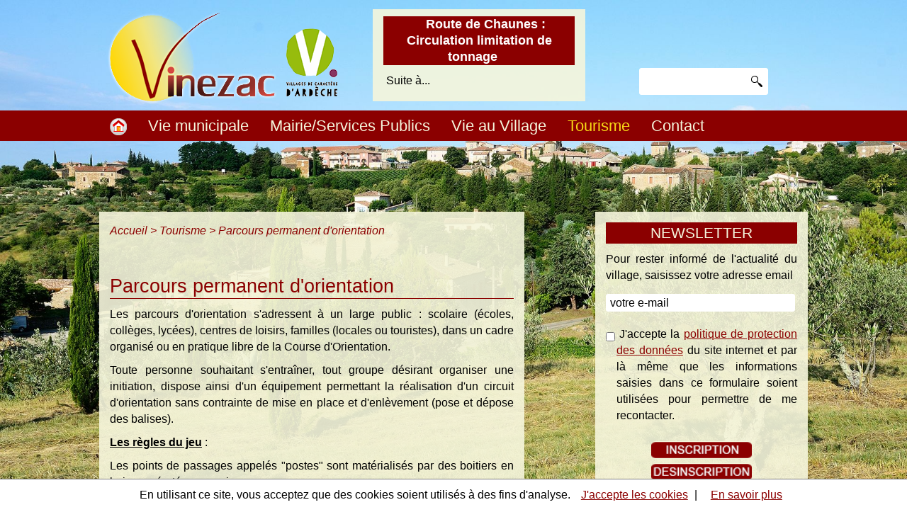

--- FILE ---
content_type: text/html; charset=utf-8
request_url: https://www.vinezac.fr/tourisme/parcours-permanent-d-orientation/parcours-permanent-d-orientatin.php
body_size: 5577
content:
<!DOCTYPE html>
<html>
    <head>
        <meta name="description" content="Les parcours d'orientation s'adressent à un large public : scolaire (écoles, collèges, lycées), centres de loisirs, familles (locales ou touristes), dans un cadre organisé ou en pratique libre de la Course d'Orientation.Toute personne souhaitant..." />

                        <!-- Open Graph -->
                <meta property="og:type" content="website" />
				<meta property="og:url" content="https://www.vinezac.fr:443/tourisme/parcours-permanent-d-orientation/parcours-permanent-d-orientatin.php" />
				<meta property="og:title" content="Parcours permanent d&#039;orientation" />
				<meta property="og:description" content="Les parcours d'orientation s'adressent à un large public : scolaire (écoles, collèges, lycées), centres de loisirs, familles (locales ou touristes), dans un cadre organisé ou en pratique libre de la Course d'Orientation.Toute personne souhaitant..." />
				<meta property="og:image" content="" />
                <meta name="robots" content="index, follow" />
        <title>Parcours permanent d&#039;orientation</title>
        <meta name="viewport" content="width=device-width, initial-scale=1.0">
	<meta charset="utf-8" />
    <base href="https://www.vinezac.fr/" />
		<link rel="stylesheet" media="all" type="text/css" href="styles/styles.css?1624036029" />
	<link rel="icon" type="image/png" href="images/favicon.png" />
	<script type="text/javascript" src="fonctions/jquery-1.9.0.min.js"></script>
	<script type="text/javascript" src="fonctions/jquery.cycle2.min.js"></script>
    <script type="text/javascript" src="fonctions/jquery.cycle2.scrollVert.min.js"></script>
    <link rel="stylesheet" type="text/css" media="all" href="fonctions/jquery-ui-1.10.3.custom.min.css" />
	<script type="text/javascript" src="fonctions/jquery-ui-1.10.3.custom.min.js"></script>
    <script type="text/javascript" src="fonctions/jquery-ui.autocomplete.html.js"></script>
    <script type="text/javascript" src="fonctions/jquery.easing.min.js"></script>
    <link rel="stylesheet" type="text/css" href="fonctions/jquery.fancybox.css" media="screen" />
	<script type="text/javascript" src="fonctions/jquery.fancybox-2.1.4.pack.js"></script>
    <link rel="stylesheet" type="text/css" href="fonctions/jquery.nivo-slider.css" media="screen" />
    <script type="text/javascript" src="fonctions/jquery.nivo.slider.pack.js"></script>
        <link href="fonctions/jquery.mCustomScrollbar.css" rel="stylesheet" type="text/css" />
	<script type="text/javascript" src="fonctions/jquery.mousewheel.min.js"></script>
    <script type="text/javascript" src="fonctions/jquery.mCustomScrollbar.min.js"></script>
    <link href="fonctions/scrollToTop.css" rel="stylesheet" type="text/css" />
	<script type="text/javascript" src="fonctions/scrollToTop.min.js"></script>
    <script type="text/javascript" src="fonctions/fonctions_js.js?1583746034"></script>
    
<script>
  (function(i,s,o,g,r,a,m){i['GoogleAnalyticsObject']=r;i[r]=i[r]||function(){
  (i[r].q=i[r].q||[]).push(arguments)},i[r].l=1*new Date();a=s.createElement(o),
  m=s.getElementsByTagName(o)[0];a.async=1;a.src=g;m.parentNode.insertBefore(a,m)
  })(window,document,'script','//www.google-analytics.com/analytics.js','ga');

  ga('create', 'UA-57762488-1', 'auto');
  ga('send', 'pageview');

</script>    </head>

    <body>
    	
        <div id="photo_principale_ap_accueil"></div>
<div id="photo_principale_pp_accueil"></div>
<div id="bandeau_explication">Cliquez sur la photo pour faire apparaître le contenu du site.</div>

<header>
    <div id="banniere">
        <div id="logo">
            <a href="http://www.vinezac.fr"><img id="logo"
                                                                       src="images/logo-vinezac-village-de-caractere.png"
                                                                       alt="Logo Vinezac"/></a>
        </div>

        <aside class="aside_actu">
<div id="actualite_cycle" class="cycle-slideshow" data-cycle-fx="scrollVert" data-cycle-pause-on-hover="true" data-cycle-timeout="7000" data-cycle-speed="500" data-cycle-delay="0" data-cycle-slides="> div">
<div><h2><a class="titre_urgence centrer" href="informations-importantes/circulation-interdite-route-de-chaunes.php"><span class="titre_urgence ui_urgence_visible"></span> Route de Chaunes : Circulation limitation de tonnage <span class="titre_urgence ui_urgence_visible"></span></a></h2> Suite à...<a class="lire_la_suite_actu" href="informations-importantes/circulation-interdite-route-de-chaunes.php">Plus d'infos !</a></div><div><h2><a class="titre_urgence centrer" href="informations-importantes/arrete-prefectoral-destruction-de-sangliers.php"><span class="titre_urgence ui_urgence_visible"></span> Arrêté préfectoral Destruction de sangliers <span class="titre_urgence ui_urgence_visible"></span></a></h2>Veuillez trouver...<a class="lire_la_suite_actu" href="informations-importantes/arrete-prefectoral-destruction-de-sangliers.php">Plus d'infos !</a></div></div>

</aside>        <div id="module_facebook">    <div id="fb-root"></div>
    <script>(function (d, s, id) {
            var js, fjs = d.getElementsByTagName(s)[0];
            if (d.getElementById(id)) return;
            js = d.createElement(s);
            js.id = id;
            js.src = "//connect.facebook.net/fr_FR/sdk.js#xfbml=1&version=v2.9";
            fjs.parentNode.insertBefore(js, fjs);
        }(document, 'script', 'facebook-jssdk'));
    </script><div class="fb-like" data-href="https://www.facebook.com/VinezacArdeche/" data-layout="button_count" data-action="like" data-size="large" data-show-faces="false" data-share="false"></div><div class="fiche_facebook"><div class="fb-share-button" data-href="https://www.vinezac.fr:443/tourisme/parcours-permanent-d-orientation/parcours-permanent-d-orientatin.php" data-layout="button" data-size="large" data-mobile-iframe="true"><a class="fb-xfbml-parse-ignore" target="_blank" href="https://www.facebook.com/sharer/sharer.php?u=https://www.vinezac.fr:443/tourisme/parcours-permanent-d-orientation/parcours-permanent-d-orientatin.php&amp;src=sdkpreparse">Partager</a></div></div> <div class="clear_both"></div><br><div id="div_recherche">
            <form action="recherche.php" method="post" name="form_recherche">
                <input type="text" name="recherche" id="recherche" value=""/>
                <input type="image" src="images/bt-recherche.jpg" name="bt_inscription" id="bt_inscription"/>
            </form>
        </div></div>


</header>    	
        			
            
            <nav>
            	<span id="a_menu_mobile" class="a_menu_mobile_off">&darr; Menu &darr;</span>
                
            	<ul class="topnav">
                	<li><a href="https://www.vinezac.fr/"><img src="images/home.png" alt="Accueil" title="Accueil" /></a></li>
                    <li class="li_menu_pere"><a id="menu_pere_41" href="#" onclick="javascript:return(false);">Vie municipale</a><ul class="subnav"><li><a href="vie-municipale/actualite-des-services-publics/">Actualités</a></li><li><a href="vie-municipale/conseils-municipaux-vinezac/">Conseil municipal</a></li><li><a href="vie-municipale/commissions/">Commissions ouvertes à tous les élus</a></li><li><a href="vie-municipale/les-projets/">Projets</a></li><li><a href="vie-municipale/comptes-rendus-du-conseil/">Comptes-Rendus du Conseil</a></li><li><a href="vie-municipale/finances/">Finances</a></li><li><a href="vie-municipale/delegations/delegues-aux-organismes-exterieurs.php">Délégations</a></li><li><a href="vie-municipale/centre-communal-d-action-sociale/">Centre Communal d&#039;Action Sociale</a></li><li><a href="vie-municipale/bulletins-municipaux/">Bulletins Municipaux</a></li></ul></li><li class="li_menu_pere"><a id="menu_pere_4" href="#" onclick="javascript:return(false);">Mairie/Services Publics</a><ul class="subnav"><li><a href="mairie-et-services-publics/actualite-mairie-vinezac/">Actualités</a></li><li><a href="mairie-et-services-publics/la-commune-en-bref/la-commune.php">La commune en bref</a></li><li><a href="mairie-et-services-publics/la-communaute-de-communes/">La Communauté de Communes</a></li><li><a href="mairie-et-services-publics/mairie/mairie-horaires-et-services.php">La Mairie</a></li><li><a href="mairie-et-services-publics/les-arretes/">Les Arrêtés</a></li><li><a href="mairie-et-services-publics/agence-postale/l-agence-postale.php">L&#039;agence postale communale</a></li><li><a href="mairie-et-services-publics/dechets-menagers/">Les Déchets Ménagers</a></li><li><a href="mairie-et-services-publics/les-services-techniques/les-services-techniques.php">Les services techniques</a></li><li><a href="mairie-et-services-publics/adresses-et-numeros-utiles/adresses-et-numeros-utiles-2.php">Adresses et Numéros Utiles</a></li></ul></li><li class="li_menu_pere"><a id="menu_pere_6" href="#" onclick="javascript:return(false);">Vie au Village</a><ul class="subnav"><li><a href="la-vie-au-village/actualites/">Actualités</a></li><li><a href="la-vie-au-village/village-en-poesie/circuit-poetique.php">Village en poésie</a></li><li><a href="la-vie-au-village/l-ecole/">L&#039;Ecole</a></li><li><a href="la-vie-au-village/agenda-vinezac/">Agenda</a></li><li><a href="la-vie-au-village/associations-2/">Associations</a></li><li><a href="la-vie-au-village/la-bibliotheque/">La Bibliothèque</a></li><li><a href="la-vie-au-village/commerces-et-services-2/">Commerces et Services</a></li><li><a href="la-vie-au-village/artisans-agriculteurs-viticulteurs/">Artisans</a></li><li><a href="la-vie-au-village/assistants-medicaux-assistantes-maternelles/">Assistants médicaux/Assistantes maternelles</a></li><li><a href="la-vie-au-village/debat-citoyen/">Débat Citoyen</a></li></ul></li><li class="li_menu_pere" id="menu_li_actif"><a id="menu_pere_5" href="#" onclick="javascript:return(false);">Tourisme</a><ul class="subnav"><li><a href="tourisme/actualites-2/">Actualités</a></li><li><a href="tourisme/presentation-vinezac/">Présentation et histoire de Vinezac</a></li><li><a href="tourisme/vinezac-un-village-de-caractere/vinezac-village-de-caractere.php">Vinezac un Village de Caractère</a></li><li><a href="tourisme/l-eglise/">L&#039;église</a></li><li><a href="tourisme/accueil-velo/">Se promener à Vinezac</a></li><li><a href="tourisme/hebergements/sejourner-a-vinezac.php">Séjourner à Vinezac</a></li><li><a href="tourisme/a-voir/">Les sites remarquables</a></li><li><a href="tourisme/a-proximite/aux-environs-de-vinezac.php">Les villages alentour</a></li><li><a href="tourisme/randonnees/">Les marchés alentour</a></li><li><a href="tourisme/offices-du-tourisme/a-voir-aux-environs-2.php">Offices du Tourisme</a></li><li><a href="tourisme/accueil-velo-2/accueil-velo-3.php">Accueil vélo</a></li><li id="sous_menu_li_actif"><a href="tourisme/parcours-permanent-d-orientation/parcours-permanent-d-orientatin.php">Parcours permanent d&#039;orientation</a></li></ul></li>                    <li><a href="contact.php">Contact</a></li>
                </ul>
                
                <div class="clear_both"></div>
            </nav>
        <section>
            <article>
                
			
			
            <div id="chemin_de_site"><a href="https://www.vinezac.fr">Accueil</a> &gt; <a href="tourisme/">Tourisme</a> &gt; <a href="tourisme/parcours-permanent-d-orientation/">Parcours permanent d&#039;orientation</a></div>




            




            <h1>Parcours permanent d&#039;orientation</h1>

			
            


			<p class="display_seb justifier">Les parcours d'orientation s'adressent à un large public : scolaire (écoles, collèges, lycées), centres de loisirs, familles (locales ou touristes), dans un cadre organisé ou en pratique libre de la Course d'Orientation.</p><p class="display_seb justifier">Toute personne souhaitant s'entraîner, tout groupe désirant organiser une initiation, dispose ainsi d'un équipement permettant la réalisation d'un circuit d'orientation sans contrainte de mise en place et d'enlèvement (pose et dépose des balises).</p><p class="display_seb justifier"><u><strong>Les règles du jeu</strong></u> :</p><p class="display_seb justifier">Les points de passages appelés "postes" sont matérialisés par des boitiers en bois numérotés, avec pinces.</p><p class="display_seb justifier">Chaque poste est noté par un cercle rouge sur la carte et porte le numéro d'ordre de passage. Les boitiers se trouvent au centre. </p><p class="display_seb justifier">Effectuez les parcours dans l'ordre proposé en vous aidant des définitions. </p><p class="display_seb justifier">Notez les codes et poinçonnez dans les cases correspondantes prévues directement sur la carte. </p>
            
            <div class="separateur_30px"></div>

			


            			<div class="separateur"></div>
			<h2>Documents téléchargeables</h2>
			<ul class="ul_telechargement">
			<li><a href="ressources/les-six-parcours-FR-929.pdf?1768884901" title="Cliquez ici pour télécharger le document" target="_blank">Les six parcours</a></li><li><a href="ressources/parcours-pour-les-personnes-a-mobilite-reduite-1-km-FR-922.pdf?1768884901" title="Cliquez ici pour télécharger le document" target="_blank">Parcours pour les Personnes à Mobilité Réduite - 1 km</a></li><li><a href="ressources/parcours-vert-1-km-FR-927.pdf?1768884901" title="Cliquez ici pour télécharger le document" target="_blank">Parcours Vert - 1 km</a></li><li><a href="ressources/parcours-bleu-1-4-km-FR-923.pdf?1768884901" title="Cliquez ici pour télécharger le document" target="_blank">Parcours Bleu - 1,4 km</a></li><li><a href="ressources/parcours-jaune-2-5-km-FR-924.pdf?1768884901" title="Cliquez ici pour télécharger le document" target="_blank">Parcours Jaune - 2,5 km</a></li><li><a href="ressources/parcours-orange-3-km-FR-926.pdf?1768884901" title="Cliquez ici pour télécharger le document" target="_blank">Parcours Orange - 3 km</a></li><li><a href="ressources/parcours-noir-3-5-km-FR-925.pdf?1768884901" title="Cliquez ici pour télécharger le document" target="_blank">Parcours Noir - 3,5 km</a></li>			</ul>
			
            <div class="separateur"></div>




            
            <div class="separateur"></div>
                
                	<script type="text/javascript">
	<!--
	$(document).ready(function(){
		$("#infobulle").delay(1500).fadeIn(2000).delay(5000).fadeOut(1500);
	});
	-->
	</script>
	            </article>
            
            						



			            <aside>
				<h2>Newsletter</h2>
                Pour rester informé de l'actualité du village, saisissez votre adresse email
                <form action="inscription-newsletter.php" method="post" name="newsletter">
                    <div id="newsletter_form">
                                                <input type="text" name="newsletter_input" id="input_newsletter" value="votre e-mail" onclick="if(this.value=='votre e-mail') this.value='';" />
                        
                        <div class="separateur"></div>

                        <label class="label_checkbox_aligne">
                            <input type="checkbox" class="checkbox_label_aligne" id="accepte_cgu"
                                   name="accepte_cgu"                                   value="ok" /> J'accepte la <a href="mentions-legales.php#rgpd_mentions" target="_blank">politique
                                de protection des données</a> du site internet et par là même que les informations saisies
                            dans ce formulaire soient utilisées pour permettre de me recontacter.</label>

                        <div class="separateur"></div>
                    </div>

                    <div class="centrer">
                        <input type="image" src="images/bt-inscription.png" name="bt_inscription" id="bt_newsletter_inscription" />
                        <input type="image" src="images/bt-desinscription.png" name="bt_desinscription" id="bt_newsletter_desinscription" />
                    </div>
                </form>
            </aside>
            



            



            
            <div class="clear_both"></div>
        </section>

		<footer>
	<div id="bas_de_page">
    	<h1>Plan du site</h1>
        <div class="un_tiers">
            <ul>
                <li><a href="http://www.vinezac.fr">Accueil</a></li>
                <li class="li_menu_pere"><a href="#" onclick="javascript:return(false);">Vie municipale</a><ul class="subnav"><li><a href="vie-municipale/actualite-des-services-publics/">- Actualités</a></li><li><a href="vie-municipale/conseils-municipaux-vinezac/">- Conseil municipal</a></li><li><a href="vie-municipale/commissions/">- Commissions ouvertes à tous les élus</a></li><li><a href="vie-municipale/les-projets/">- Projets</a></li><li><a href="vie-municipale/comptes-rendus-du-conseil/">- Comptes-Rendus du Conseil</a></li><li><a href="vie-municipale/finances/">- Finances</a></li><li><a href="vie-municipale/delegations/delegues-aux-organismes-exterieurs.php">- Délégations</a></li><li><a href="vie-municipale/centre-communal-d-action-sociale/">- Centre Communal d&#039;Action Sociale</a></li><li><a href="vie-municipale/bulletins-municipaux/">- Bulletins Municipaux</a></li></ul></li><li class="li_menu_pere"><a href="#" onclick="javascript:return(false);">Mairie/Services Publics</a><ul class="subnav"><li><a href="mairie-et-services-publics/actualite-mairie-vinezac/">- Actualités</a></li><li><a href="mairie-et-services-publics/la-commune-en-bref/la-commune.php">- La commune en bref</a></li><li><a href="mairie-et-services-publics/la-communaute-de-communes/">- La Communauté de Communes</a></li><li><a href="mairie-et-services-publics/mairie/mairie-horaires-et-services.php">- La Mairie</a></li><li><a href="mairie-et-services-publics/les-arretes/">- Les Arrêtés</a></li><li><a href="mairie-et-services-publics/agence-postale/l-agence-postale.php">- L&#039;agence postale communale</a></li><li><a href="mairie-et-services-publics/dechets-menagers/">- Les Déchets Ménagers</a></li><li><a href="mairie-et-services-publics/les-services-techniques/les-services-techniques.php">- Les services techniques</a></li><li><a href="mairie-et-services-publics/adresses-et-numeros-utiles/adresses-et-numeros-utiles-2.php">- Adresses et Numéros Utiles</a></li></ul></li></ul></div><div class="un_tiers"><ul><li class="li_menu_pere"><a href="#" onclick="javascript:return(false);">Vie au Village</a><ul class="subnav"><li><a href="la-vie-au-village/actualites/">- Actualités</a></li><li><a href="la-vie-au-village/village-en-poesie/circuit-poetique.php">- Village en poésie</a></li><li><a href="la-vie-au-village/l-ecole/">- L&#039;Ecole</a></li><li><a href="la-vie-au-village/agenda-vinezac/">- Agenda</a></li><li><a href="la-vie-au-village/associations-2/">- Associations</a></li><li><a href="la-vie-au-village/la-bibliotheque/">- La Bibliothèque</a></li><li><a href="la-vie-au-village/commerces-et-services-2/">- Commerces et Services</a></li><li><a href="la-vie-au-village/artisans-agriculteurs-viticulteurs/">- Artisans</a></li><li><a href="la-vie-au-village/assistants-medicaux-assistantes-maternelles/">- Assistants médicaux/Assistantes maternelles</a></li><li><a href="la-vie-au-village/debat-citoyen/">- Débat Citoyen</a></li></ul></li><li><a href="informations-importantes/">Flash Info</a></li><li class="li_menu_pere" id="menu_li_actif"><a href="#" onclick="javascript:return(false);">Tourisme</a><ul class="subnav"><li><a href="tourisme/actualites-2/">- Actualités</a></li><li><a href="tourisme/presentation-vinezac/">- Présentation et histoire de Vinezac</a></li><li><a href="tourisme/vinezac-un-village-de-caractere/vinezac-village-de-caractere.php">- Vinezac un Village de Caractère</a></li><li><a href="tourisme/l-eglise/">- L&#039;église</a></li><li><a href="tourisme/accueil-velo/">- Se promener à Vinezac</a></li><li><a href="tourisme/hebergements/sejourner-a-vinezac.php">- Séjourner à Vinezac</a></li><li><a href="tourisme/a-voir/">- Les sites remarquables</a></li><li><a href="tourisme/a-proximite/aux-environs-de-vinezac.php">- Les villages alentour</a></li><li><a href="tourisme/randonnees/">- Les marchés alentour</a></li><li><a href="tourisme/offices-du-tourisme/a-voir-aux-environs-2.php">- Offices du Tourisme</a></li><li><a href="tourisme/accueil-velo-2/accueil-velo-3.php">- Accueil vélo</a></li><li id="sous_menu_li_actif"><a href="tourisme/parcours-permanent-d-orientation/parcours-permanent-d-orientatin.php">- Parcours permanent d&#039;orientation</a></li></ul></li></ul></div><div class="un_tiers"><ul>                    <li><a href="contact.php">Contact</a></li>
            </ul>
            
            <div class="separateur_40px"></div>
            
            <span class="gras">Adresse :</span><br />
            Mairie de Vinezac<br />
            Le Village<br />
            07110 Vinezac
            
            <div class="separateur_20px"></div>
            
            <span class="gras">Téléphone :</span><br />
            04.75.36.81.20
            
            <div class="separateur_20px"></div>
            
            <span class="gras">Horaires d'ouverture :</span><br />
            Du lundi au samedi :<br />
            de 8h30 à 11h50<br /><br />
                        Il est possible de prendre rendez vous avec les élus par téléphone ou par la rubrique contact.

        </div>
    </div>
	
    Copyright 2014-2026 Mairie de Vinezac - <a href="mentions-legales.php">Mentions légales</a> - <a href="http://www.zefyx.fr" target="_blank">Création du site internet par Zéfyx</a> ©
</footer>
<script type="text/javascript">
$(document).ready(function(){
		var src_a_changer = 'url(../galerie_photos/vinezac-vue-des-pres-20.jpg)';
	$('#photo_principale_pp_accueil').css("background-image", src_a_changer);
});	
</script>

<script type="text/javascript">
<!-- 
if(top!=self)top.location.href=location.href; 
-->
</script>






</body>
</html>




    <script type="text/javascript">
        $(document).ready(function() {
            // Les cookies
            $( "body" ).prepend('<div id="cookies"><span>En utilisant ce site, vous acceptez que des cookies soient utilisés à des fins d\'analyse.</span><a href="#" id="cookies_accepte">J\'accepte les cookies</a> | <a href="mentions-legales.php#cookies_mentions" id="cookies_infos">En savoir plus</a></div>');

            // Le cookie a-t-il déjà été fermé ou pas ?
            var cookie_ferme;

            // On enregistre la fermeture de la fenêtre des cookies
            $("#cookies_accepte").click(function(event) {
                event.preventDefault();
                $.ajax({
                    url: "ajax-cookies-fermer.php",
                    type: 'POST',
                    data: {val_id:1},
                    success: function(href) {
                        // En cas de succès telle ou telle action
                        $("#cookies").fadeOut();
                        cookie_ferme = 'oui';
                    }
                })
            });
        });
    </script>
    

--- FILE ---
content_type: text/css
request_url: https://www.vinezac.fr/styles/styles.css?1624036029
body_size: 6010
content:
/* CSS Document */
html, body {
    margin: 0;
    padding: 0;
    font-size: 16px;
    font-family: Arial, Helvetica, sans-serif;
    font-style: normal;
}

html {
    background-color: #ffffff;
    /*
    ou
    background:#000000 url("../images/background.jpg") no-repeat top center fixed;
    -webkit-background-size: cover;
    -moz-background-size: cover;
    -o-background-size: cover;
    background-size: cover;
    ou
    background:url("../images/background-01.jpg") repeat-x top center, url("../images/background-02.jpg") no-repeat center 230px, url("../images/background-03.jpg") repeat-x 0px 230px;
    */
}

body {
    font-size: 1rem;
    line-height: 1.45rem;
    color: #000000;
}

* {
    margin: 0;
    padding: 0;
}

/* Background de la page d'accueil */
div#photo_principale_ap_accueil {
    width: 100%;
    height: 100%;
    position: fixed;
    top: 0;
    left: 0;
    z-index: -101;
    background: url("../images/transparent.png") no-repeat center top fixed;
    -webkit-background-size: cover;
    -moz-background-size: cover;
    -o-background-size: cover;
    background-size: cover;
}

div#photo_principale_pp_accueil {
    width: 100%;
    height: 100%;
    position: fixed;
    top: 0;
    left: 0;
    z-index: -100;
    background: url("../images/transparent.png") no-repeat center top fixed;
    -webkit-background-size: cover;
    -moz-background-size: cover;
    -o-background-size: cover;
    background-size: cover;
}

div#bandeau_explication {
    width: 100%;
    font-size: 1.2rem;
    line-height: 1.65rem;
    text-align: center;
    display: none;
    position: absolute;
    top: 0;
    left: 0;
    z-index: 500;
    background-color: rgba(202, 202, 202, 0.9);
    color: #000000;
    font-weight: bold;
}

/* Le Header */
header {
    width: 100%;
    height: auto;
    z-index: 10;
    margin: 0 auto;
    position: relative;
}

div#banniere {
    width: 100%;
    max-width: 1000px;
    display: flex;
    margin: auto;
    flex-direction: row;
    align-items: center;
    flex-wrap: wrap;
    justify-content: space-between;
    position:relative;
}

div#logo {
    width: auto;
    display: inline-block;
}

img#logo {
    width: 386px;
    height: 156px;
    position: relative;
    top: 2px;
    left: 0;
}

/* Urgences */
a.titre_urgence {
    display: block;
    color: #ffffff;
    font-size: 1.1rem;
    line-height: 1.45rem;
    font-weight: bold;
    text-decoration: none;
    text-transform: none;
}

span.ui_urgence_visible {
    display: inline-block;
    width: 14px;
    height: 14px;
    background-image: url('../images/jquery-ui/ui-icons_ef8c08_256x240.png');
    background-position: 0 -144px;
}

span.ui_urgence_invisible {
    display: inline-block;
    width: 14px;
    height: 14px;
    background-image: none;
    background-position: 0 -144px;
}

/* Actu */
div.actu_accueil {
    width: 100%;
    /*height:475px;*/
    padding: 0;
    position: relative;
}

div.photo_actu, div#photos_accueil {
    text-align: center;
    overflow: hidden;
    position: relative;
}

div.photo_actu img, div#photos_accueil img {
    max-width: 100%;
    max-height: 350px;
    margin: 10px auto;
}

div.actu_accueil h2 {
    font-size: 1.3rem;
    line-height: 1.9rem;
    margin-bottom: 5px;
    color: #f5f5dc;
    font-weight: normal;
    background-color: #8b0000;
    text-transform: uppercase;
    text-align: center;
    padding: 0;
    font-style: normal;
}

div.actu_accueil div#actualite_cycle {
    width: 100%;
    height: 475px;
    margin: 0;
    overflow: hidden;
}

div.actu_accueil div#actualite_cycle > div {
    width: 100%;
    height: 475px;
    text-align: justify;
}

div.actu_accueil a.titre_actu {
    display: block;
    color: #8b0000;
    font-size: 1.1rem;
    line-height: 1.45rem;
    /*font-weight: bold;*/
    text-decoration: none;
}

div.actu_accueil span.date_actu {
    font-style: italic;
    display: inline-block;
}

div.actu_accueil a.lire_la_suite_actu {
    display: block;
    text-align: right;
    color: #8b0000;
    font-weight: bold;
    text-decoration: none;
}

/* Actu bloc droite */
aside.aside_actu_droite {
    width: 27%;
    min-height: 110px;
    padding: 10px 15px 15px 15px;
    float: right;
    background-color: rgba(245, 245, 220, 0.9);
    text-align: justify;
    position: relative;
}

aside.aside_actu {
    width: 27%;
    height: 105px;
    padding: 10px 15px 15px 15px;
    float: right;
    background-color: rgba(245, 245, 220, 0.9);
    text-align: justify;
    position: relative;
}

aside.aside_actu.actu_sans_fond {
    background: none;
}

aside.aside_actu h2 {
    font-size: 1.3rem;
    line-height: 1.9rem;
    margin-bottom: 10px;
    color: #f5f5dc;
    font-weight: normal;
    background-color: #8b0000;
    text-transform: uppercase;
    text-align: center;
    padding: 0;
    font-style: normal;
}

div#actualite_cycle {
    width: 100%;
    height: 105px;
    margin: 0;
    overflow: hidden;
}

div#actualite_cycle > div {
    width: 100%;
    height: 105px;
    text-align: justify;
}

a.titre_actu {
    display: block;
    color: #8b0000;
    font-size: 1.1rem;
    line-height: 1.45rem;
    /*font-weight: bold;*/
    text-decoration: none;
}

span.date_actu {
    font-style: italic;
    display: inline-block;
}

a.lire_la_suite_actu {
    display: block;
    text-align: right;
    color: #8b0000;
    font-weight: bold;
    text-decoration: none;
}

/* Le Menu */
span#a_menu_mobile {
    display: none;
    cursor: pointer;
}

nav {
    width: 100%;
    position: relative;
    background-color: #8b0000;
}

nav ul {
    width: 1000px;
    list-style-type: none;
    margin: 0 auto;
}

nav ul li {
    float: left;
    margin: 0;
    position: relative;
}

/* La zone de recherche */
div#div_recherche {
    width: 180px;
    height: 2.7rem;
    display: inline-block;
    position: relative;
    text-align: center;
}

div#div_recherche input#recherche {
    width: 152px;
    height: 28px;
    vertical-align: middle;
    font-size: 14px;
    line-height: 18px;
    padding: 4px 28px 4px 0;
    text-align: center;
    position: absolute;
    top: 6px;
    left: 4px;
    border-radius: 3px;
    border: 1px solid #ffffff;
    background-color: #ffffff;
    outline: none;
}

div#div_recherche input#recherche:active, div#div_recherche input#recherche:focus {
    border: 1px solid #8b0000;
    -webkit-box-shadow: 0px 0px 8px #8b0000;
    -moz-box-shadow: 0px 0px 8px #8b0000;
    box-shadow: 0px 0px 8px #8b0000;
    outline: none;
}

div#div_recherche input#bt_inscription {
    width: 20px;
    height: 20px;
    position: absolute;
    top: 15px;
    right: -5px;
    z-index: 10;
}

/* Le Champ de Recherche */
span.texte_surligne_recherche {
    background-color: rgba(234, 216, 63, 1);
}

nav ul li a {
    display: block;
    font-size: 1.4rem;
    line-height: 2.7rem;
    color: #f5f5dc;
    padding: 0 15px;
    text-decoration: none;
}

nav ul li a:hover, nav ul li#menu_li_actif > a {
    color: #f7d716;
}

nav ul li ul.subnav {
    position: absolute;
    top: 35px;
    left: 0;
    z-index: 500;
    background: none;
}

nav ul li ul.subnav li {
    width: 300px;
    display: inline-block;
    float: left;
    clear: both;
    margin: 0;
    border-top: 1px solid #8f8f8f;
    border-left: 1px solid #8f8f8f;
    border-right: 1px solid #8f8f8f;
}

nav ul li ul.subnav li:last-of-type {
    border-bottom: 1px solid #8f8f8f;
}

nav ul li ul.subnav li:hover > a, nav ul li ul.subnav li#sous_menu_li_actif > a {
    color: #8b0000;
}

nav ul li ul.subnav li a {
    display: block;
    font-size: 1rem;
    line-height: 1rem;
    text-decoration: none;
    /*text-transform: uppercase;*/
    padding: 5px 8px;
    background-color: rgba(245, 245, 220, 1);
    color: #8f8f8f;
    text-align: left;
}

/* Le Contenu */
section {
    width: 1000px;
    min-height: 500px;
    margin: 100px auto 50px auto;
}

article {
    width: 57%;
    min-height: 400px;
    padding: 15px;
    float: left;
    background-color: rgba(245, 245, 220, 0.9);
    text-align: justify;
    position: relative;
}

article.article_accueil {
    background-color: transparent;
    padding: 0;
    width: 90%;
}

article.article_accueil > div:not(.clear_both):not(.vide) {
    padding: 15px 1%;
    background-color: rgba(245, 245, 220, 0.9);
}

div.deux_colonnes {
    width: 46%;
    margin-bottom: 20px;
}

div.deux_colonnes h1 {
    font-size: 1.4rem;
    text-align: left;
}

div.deux_colonnes h2 {
    font-size: 1.3rem;
    line-height: 1.9rem;
    margin-bottom: 5px;
    color: #f5f5dc;
    font-weight: normal;
    background-color: #8b0000;
    text-transform: uppercase;
    text-align: center;
    padding: 0;
    font-style: normal;
}

article.article_accueil > div:nth-of-type(1) {
    float: left;
}

article.article_accueil > div.vide {
    width: 46%;
}

article.article_accueil > div:nth-of-type(n+2) {
    float: right;
}

article.article_accueil > div:nth-of-type(6) {
    float: none;
    clear: both;
    width: 100%;
}

img#img_close {
    width: 24px;
    height: 24px;
    position: absolute;
    top: 10px;
    right: 10px;
    cursor: pointer;
}

img#infobulle {
    width: 178px;
    height: 108px;
    position: absolute;
    right: 35px;
    top: 20px;
    display: none;
}

div#chemin_de_site {
    color: #8b0000;
    font-style: italic;
    text-decoration: none;
    margin-bottom: 50px;
    padding-right: 50px;
    text-align: left;
}

div#chemin_de_site > a {
    color: #8b0000;
    font-style: italic;
    text-decoration: none;
    text-align: left;
}

/* Les Listings */
div.listing {
    width: 100%;
    /* height:138px; */
    padding: 10px 0 10px 0;
    border-bottom: 1px dotted #8b0000;
}

div.listing_image, div.listing_image_portrait {
    width: 180px;
    height: 135px;
    float: left;
    text-align: center;
    margin: 0 15px 0 0;
    overflow: hidden;
}

div.listing_image img {
    height: 135px;
}

div.listing_image_portrait img {
    height: 135px;
}

h3 {
    margin: 5px 0 10px 0;
}

h3 a {
    font-size: 1.1rem;
    line-height: 1.1rem;
    text-decoration: none;
}

a.a_listing_lire_la_suite {
    display: block;
    text-align: right;
    text-decoration: none;
    font-style: italic;
    font-weight: bold;
}

div#pagination {
    display: block;
    text-align: center;
    font-size: 1.1rem;
    line-height: 1.1rem;
    font-weight: bold;
}

div#pagination a {
    font-size: 1.1rem;
    line-height: 1.1rem;
    font-weight: bold;
}

/* Les Articles */
div#fiche_photo_principale {
    width: 300px;
    height: 225px;
    float: left;
    text-align: center;
    margin: 0 15px 10px 0;
    overflow: hidden;
}

div#fiche_photo_principale > div > a > img {
    height: 225px;
}

div#fiche_galerie_photos {
    width: 100%;
    /*min-height:400px;*/
    line-height: 100px;
    margin-bottom: 30px;
    text-align: justify;
}

div#fiche_galerie_photos > a {
    display: inline;
}

div#fiche_galerie_photos > a > img {
    height: 100px;
    vertical-align: top;
    margin-bottom: 5px;
}

div#fiche_galerie_photos > span {
    width: 100%;
    display: inline-block;
    font-size: 0;
    line-height: 0;
}

ul.ul_telechargement li {
    color: #8b0000;
    margin: 10px 0 10px 15px;
}

/* Colonne de droite */
section aside {
    margin-top: 30px;
    width: 27%;
    min-height: 100px;
    padding: 15px;
    float: right;
    background-color: rgba(245, 245, 220, 0.9);
    text-align: justify;
    clear: right;
}

section aside:first-of-type {
    margin: 0;
}

header aside {
    margin: 0;
}

aside h2 {
    font-size: 1.3rem;
    line-height: 1.9rem;
    margin-bottom: 10px;
    color: #f5f5dc;
    font-weight: normal;
    background-color: #8b0000;
    text-transform: uppercase;
    text-align: center;
    padding: 0;
    font-style: normal;
}

#on_visite {
    text-align: right;
    font-style: italic;
    color: #666666;
}

/* Tableau des adresses utiles */
.tableau_infos {
    width: 100%;
    border-collapse: collapse;
    border: none;
}

table.tableau_infos caption {
    font-weight: bold;
    text-align: center;
    background-color: #8b0000;
    color: #ffffff;
}

.tableau_infos td {
    border: 1px solid white;
    padding: 2px 5px;
}

table.tableau_infos > tbody > tr > td:first-of-type {
    font-weight: bold;
    text-align: center;
    background-color: #8b0000;
    color: #ffffff;
}

table.tableau_infos > tbody > tr > td:nth-of-type(n+2) {
    font-weight: normal;
    text-align: center;
}

/*
table.tableau_infos > tbody > tr:nth-of-type(n+2) > td:first-of-type {
background-color:#dddddd;
color:#000000;
}
*/
/*
table.tableau_infos > tbody > tr:nth-of-type(n+2) > td:nth-of-type(n+2) {
text-align:center;
color:#7e8b2b;
font-weight:bold;
}
*/

/* Page Contact */
.maps img {
    width: 200px;
}

/* Article */
div.photo_article {
    float: left;
    width: 300px;
    height: 225px;
    margin: 0 15px 5px 0;
}
div.photo_article img {
    max-width: 300px;
    max-height: 225px;
}

div.photo_article_droite {
    float: right;
    width: 300px;
    height: 225px;
    margin: 0 0 5px 15px;
}
div.photo_article_droite img {
    max-width: 300px;
    max-height: 225px;
}


div.photo_article_autre {
    width: 100%;
    height: 350px;
    margin: 10px 0 10px 0;
    text-align: center;
}
div.photo_article_autre img {
    max-width: 100%;
    max-height: 350px;
    margin: 10px 0 10px 0;
}



img.photo_article {
    float: left;
    width: 300px;
    margin: 0 15px 5px 0;
}

img.photo_article_droite {
    float: right;
    width: 300px;
    margin: 0 0 5px 15px;
}

div.photo_article_autre {
    width: 100%;
    height: 500px;
    margin: 10px 0 20px 0;
    text-align: center;
}
div.photo_article_autre img {
    max-width: 100%;
    max-height: 500px;
    margin: 10px 0 10px 0;
}

div.article_photos_voir_aussi {
    width: 120px;
    height: 60px;
    float: left;
    margin: 10px;
    text-align: center;
}

div.article_photos_voir_aussi img {
    height: 60px;
}

/* Le formulaire de contact */
div#conteneur_maps {
    width: 100%;
    height: 600px;
    margin: 0;
    position: relative;
    overflow: hidden;
}

div#conteneur_maps .survol_mobile {
    background: transparent;
    position: absolute;
    width: 100%;
    height: 100%;
    top: 0;
    left: 0;
    z-index: 10;
}

div#contenu_gauche {
    width: 43%;
    float: left;
}

div#contenu_droite {
    width: 53%;
    float: right;
}

form#form_contact label:not(.label_checkbox_aligne) {
    display: none;
}

form#form_contact input[type="text"] {
    width: 85%;
    text-align: left;
    -webkit-border-radius: 3px;
    border-radius: 3px;
    border-top: 1px solid #d9d9d9;
    border-left: 1px solid #d9d9d9;
    border-bottom: 1px solid #d9d9d9;
    border-right: 1px solid #d9d9d9;
    background-color: #FFF;
    font-size: 1rem;
    line-height: 1.45rem;
    padding-left: 30px;
    min-height: 30px;
    margin-bottom: 10px;
    background-repeat: no-repeat;
    background-position: 5px center;
    font-family: inherit;
}

form#form_contact textarea {
    width: 85%;
    -webkit-border-radius: 3px;
    border-radius: 3px;
    border-top: 1px solid #d9d9d9;
    border-left: 1px solid #d9d9d9;
    border-bottom: 1px solid #d9d9d9;
    border-right: 1px solid #d9d9d9;
    background-color: #FFF;
    font-size: 1rem;
    line-height: 1.45rem;
    padding: 5px 0 0 30px;
    min-height: 30px;
    margin-bottom: 10px;
    background-repeat: no-repeat;
    background-position: 5px 5px;
    font-family: inherit;
}

form#form_contact select {
    background-color: #ffffff;
    text-align: left;
    vertical-align: middle;
    padding: 5px;
    min-height: 20px;
    font-family: inherit;
}

form#form_contact input[type="text"]:hover, form#form_contact input[type="text"]:focus, form#form_contact textarea:hover, form#form_contact textarea:focus, form#form_contact select:hover, form#form_contact select:focus {
    border: 1px solid #8b0000;
    -webkit-box-shadow: 0px 0px 8px #8b0000;
    -moz-box-shadow: 0px 0px 8px #8b0000;
    box-shadow: 0px 0px 8px #8b0000;
    outline: none;
}

/*
.form_error {
-webkit-border-radius: 3px;
border-radius: 3px;
border-top: 1px solid #d9d9d9;
border-left: 1px solid #d9d9d9;
border-bottom: 1px solid #d9d9d9;
border-right: 1px solid #d9d9d9;
background-color:#FFF;
color:#999;
-webkit-box-shadow: 0px 0px 8px red;
-moz-box-shadow: 0px 0px 8px red;
box-shadow: 0px 0px 8px red;
}
.form_error:hover, .form_error:focus{
border: 1px solid red;
color:#34aedd;
-webkit-box-shadow: 0px 0px 8px red;
-moz-box-shadow: 0px 0px 8px red;
box-shadow: 0px 0px 8px red;
}
*/
input:focus::-webkit-input-placeholder, select:focus::-webkit-input-placeholder, textarea:focus::-webkit-input-placeholder {
    opacity: 0;
}

input:focus:-moz-placeholder, select:focus:-moz-placeholder, textarea:focus:-moz-placeholder {
    opacity: 0;
}

input:focus::-moz-placeholder, select:focus::-moz-placeholder, textarea:focus::-moz-placeholder {
    opacity: 0;
}

input:focus:-ms-input-placeholder, select:focus:-ms-input-placeholder, textarea:focus:-ms-input-placeholder {
    opacity: 0;
}

::-webkit-input-placeholder, ::-webkit-select-placeholder, ::-webkit-textarea-placeholder {
    color: #999;
}

:-moz-placeholder {
    color: #999;
}

::-moz-placeholder {
    color: #999;
}

:-ms-input-placeholder, :-ms-select-placeholder, :-ms-textarea-placeholder {
    color: #999;
}

/* pictos contact */
.picto_vide {
    padding: 1px 5px 1px 5px;
    width: auto;
}

#nom {
    background-image: url("../images/formulaire/picto_prenom.png");
}

#nom:hover {
    background-image: url("../images/formulaire/picto_prenom_hover.png");
}

#email {
    background-image: url("../images/formulaire/picto_mail.png");
}

#email:hover {
    background-image: url("../images/formulaire/picto_mail_hover.png");
}

#telephone {
    background-image: url("../images/formulaire/picto_tel.png");
}

#telephone:hover {
    background-image: url("../images/formulaire/picto_tel_hover.png");
}

#adresse {
    background-image: url("../images/formulaire/picto_adresse.png");
}

#adresse:hover {
    background-image: url("../images/formulaire/picto_adresse_hover.png");
}

#complement {
    background-image: url("../images/formulaire/picto_complement.png");
}

#complement:hover {
    background-image: url("../images/formulaire/picto_complement_hover.png");
}

form#form_contact input[type="text"]#code_postal {
    width: 25%;
    min-width: 100px;
    margin-right: 5%;
    background-image: url("../images/formulaire/picto_cp.png");
}

form#form_contact input[type="text"]#code_postal:hover {
    background-image: url("../images/formulaire/picto_cp_hover.png");
}

form#form_contact input[type="text"]#ville {
    background-image: url("../images/formulaire/picto_ville.png");
}

form#form_contact input[type="text"]#ville:hover {
    background-image: url("../images/formulaire/picto_ville_hover.png");
}

.picto_piece_jointe {
    background-image: url("../images/formulaire/piece_jointe.png");
}

.picto_piece_jointe:hover {
    background-image: url("../images/formulaire/piece_jointe_hover.png");
}

.picto_demande {
    background-image: url("../images/formulaire/picto_demande.png");
}

.picto_demande:hover {
    background-image: url("../images/formulaire/picto_demande_hover.png");
}

.picto_pays {
    background-image: url("../images/formulaire/picto_pays.png");
}

.picto_pays:hover {
    background-image: url("../images/formulaire/picto_pays_hover.png");
}

.picto_societe {
    background-image: url("../images/formulaire/picto_societe.png");
}

.picto_societe:hover {
    background-image: url("../images/formulaire/picto_societe_hover.png");
}

#date_depart {
    width: 130px;
    float: left;
    margin-right: 4%;
    background-image: url("../images/formulaire/picto_depart.png");
}

#date_depart:hover {
    background-image: url("../images/formulaire/picto_depart_hover.png");
}

#date_arrivee {
    width: 130px;
    float: left;
    margin-right: 4%;
    background-image: url("../images/formulaire/picto_arrivee.png");
}

#date_arrivee:hover {
    background-image: url("../images/formulaire/picto_arrivee_hover.png");
}

.picto_note {
    background-image: url("../images/formulaire/picto_note.png");
}

.picto_note:hover {
    background-image: url("../images/formulaire/picto_note_hover.png");
}

.picto_recherche {
    background-image: url("../images/formulaire/loupe-recherche.png");
}

.picto_recherche:hover {
    background-image: url("../images/formulaire/loupe-recherche_hover.png");
}

#message {
    background: url("../images/formulaire/picto_pen.png") no-repeat 5px 5px;
}

#message:hover {
    background-image: url("../images/formulaire/picto_pen_hover.png");
}

/* Inscription à la newsletter */
div#newsletter_form {
    width: 100%;
    /*height: 1.5rem;*/
    padding: 15px 0;
    position: relative;
}

input#input_newsletter, input#text_inscription, input#text_desinscription {
    display: block;
    border-radius: 3px;
    border: 1px solid #ffffff;
    background-color: #ffffff;
    font-size: 1rem;
    line-height: 1.45rem;
    width: 94%;
    padding: 0 2%;
    height: 1.45rem;
    font-family: inherit;
    outline: none;
    margin-bottom:10px;
}

input#input_newsletter:hover, input#input_newsletter:focus {
    border: 1px solid #8b0000;
    -webkit-box-shadow: 0px 0px 8px #8b0000;
    -moz-box-shadow: 0px 0px 8px #8b0000;
    box-shadow: 0px 0px 8px #8b0000;
    outline: none;
}

input#bt_newsletter_inscription, input#bt_newsletter_desinscription {
    height: 1.55rem;
    float: none;
    margin:0 5px;
}

input#bt_inscription, input#bt_desinscription {
    height: 1.55rem;
    float: none;
    margin:0 5px;
}

/* Visite virtuelle */
img#img_visite_virtuelle {
    width: 100%;
}

/* Débat Citoyen */
.avis {
    border-top: 1px solid #8b0000;
    text-align: right;
    font-size: smaller;
    padding-bottom: 30px;
    clear: both;
}

.avis:first-of-type {
    margin-top: 0;
}

.avis_auteur {
}

.avis_datepost {
}

.avis_commentaire {
    text-align: justify;
}

.avis_reponse {
    margin-top: 10px;
    margin-left: 50px;
    padding: 10px;
    background-color: #ffffcc;
}

.avis_reponse_auteur {
    /*font-size:smaller;*/
    font-weight: bold;
}

.avis_reponse_commentaire {
    /*font-size:smaller;*/
    text-align: justify;
}

.avis_lien {
    clear: both;
}

div#lesavis a.avis_lien {
    color: #8b0000;
    clear: both;
}

.avis_lien {
    color: #8b0000;
    clear: both;
}

.avis_lien_blanc {
    font-weight: bold;
}

/* Signature du site */
footer {
    width: 100%;
    margin-top: 50px;
    text-align: center;
    font-size: 0.9rem;
    line-height: 1.6rem;
    color: #666666;
    background-color: rgba(245, 245, 220, 0.85);
}

div#bas_de_page {
    width: 1000px;
    margin: 0 auto 30px auto;
    font-size: 1rem;
    line-height: 1.45rem;
    color: #666666;
    padding: 15px 0;
    text-align: left;
}

div#bas_de_page div.un_tiers {
    display: inline-block;
    width: 30%;
    margin-left: 4%;
    vertical-align: top;
}

div#bas_de_page div.un_tiers:first-of-type {
    margin-left: 0;
}

div#bas_de_page h1 {
    font-size: 1.5rem;
    line-height: 1.95rem;
    margin-bottom: 10px;
    color: #8b0000;
    border-bottom: 1px solid #8b0000;
}

div#bas_de_page ul {
    list-style-type: none;
    display: inline-block;
    width: 100%;
}

div#bas_de_page ul li {
    display: block;
    border-bottom: 1px solid #ffffff;
    padding: 10px 0;
}

div#bas_de_page div.un_tiers > ul > li {
    margin: 0;
}

div#bas_de_page ul li a {
    text-decoration: none;
    display: block;
    color: #8b0000;
    font-weight: bold;
}

div#bas_de_page ul li ul {
    list-style-type: none;
    display: inline-block;
    width: 95%;
    margin: 0 0 0 5%;
}

div#bas_de_page ul li ul li {
    border-bottom: 0;
    padding: 3px 0;
}

div#bas_de_page ul li ul li a {
    color: #666666;
    font-weight: normal;
}

footer a {
    text-decoration: none;
    color: #666666;
}

footer a.lien_couleur_normal {
    text-decoration: none;
    color: #666666;
}

/* Classes généralistes */
h1 {
    font-size: 1.7rem;
    line-height: 2.15rem;
    /* Pour le bouton close */
    /*padding-right:60px;*/ /* c'était pour l'infobulle */
    margin-bottom: 10px;
    color: #8b0000;
    border-bottom: 1px solid #8b0000;
    font-weight: normal;
}

h2 {
    font-size: 1.5rem;
    line-height: 1.95rem;
    margin-bottom: 10px;
    color: #8b0000;
    font-weight: normal;
}

hr {
    color: transparent;
    background: transparent;
    border: 0;
    height: 1px;
    margin: 9px 0 15px 0;
    clear: both;
}

img {
    vertical-align: middle;
    border: 0;
}

section > article img {
    max-width: 100%;
}

a {
    color: #8b0000;
}

/*a.lien_sortant:after {
    content: "\0000a0[\2197]";
}*/

li {
    margin-left: 15px;
}

label.label_checkbox_aligne {
    display: block;
    padding-left: 15px;
    text-indent: -15px;
}

input.checkbox_label_aligne {
    width: 13px;
    height: 13px;
    padding: 0;
    margin: 0;
    vertical-align: bottom;
    position: relative;
    top: -1px;
    *overflow: hidden;
}

p.display_seb {
    text-indent: 0;
    /*
    font-size:13px;
    line-height:19px;
    */
    margin-bottom: 10px;
}

.gauche {
    display: block;
    text-align: left;
}

.centrer {
    display: block;
    text-align: center;
}

.droite {
    display: block;
    text-align: right;
}

.justifier {
    display: block;
    text-align: justify;
}

.gras {
    font-weight: bold;
}

.italique {
    font-style: italic;
}

.souligne {
    text-decoration: underline;
}

.display_none {
    display: none;
}

.float_left {
    float: left;
}

.float_right {
    float: right;
}

.display_block {
    display: block;
}

div.ui_message_erreur {
    border: 1px solid #fed22f;
    background: #ffe45c url('../images/jquery-ui/ui-bg_highlight-soft_75_ffe45c_1x100.png') 50% top repeat-x;
    color: #363636;
    margin: 0 0 10px 0;
    padding: 5px 10px 5px 35px;
    border-radius: 4px;
    -moz-border-radius: 4px;
    -webkit-border-radius: 4px;
    position: relative;
}

span.ui_erreur {
    position: absolute;
    left: 10px;
    top: 7px;
    width: 16px;
    height: 16px;
    background-image: url('../images/jquery-ui/ui-icons_ef8c08_256x240.png');
    background-position: 0 -144px;
}

div.ui_message_confirmation {
    border: 1px solid #0c8c36;
    background: #ffe45c url('../images/jquery-ui/ui-bg_glass_65_ffffff_1x400.png') 50% top repeat-x;
    color: #363636;
    margin: 0 0 10px 0;
    padding: 5px 10px 5px 35px;
    border-radius: 4px;
    -moz-border-radius: 4px;
    -webkit-border-radius: 4px;
    position: relative;
}

span.ui_confirmation {
    position: absolute;
    left: 10px;
    top: 7px;
    width: 16px;
    height: 16px;
    background-image: url('../images/jquery-ui/ui-icons_0c8c36_256x240.png');
    background-position: -64px -144px;
}

.separateur_50px {
    width: 100%;
    height: 50px;
    clear: both;
}

.separateur_40px {
    width: 100%;
    height: 40px;
    clear: both;
}

.separateur_30px {
    width: 100%;
    height: 30px;
    clear: both;
}

.separateur_20px {
    width: 100%;
    height: 20px;
    clear: both;
}

.separateur {
    width: 100%;
    height: 10px;
    clear: both;
}

.clear_both {
    width: 100%;
    height: 1px;
    clear: both;
}

sup {
    font-size: 0.6em;
    line-height: 0.6em;
}




/* COOKIES */
div#cookies{position:fixed;color:#000;bottom:0;left:0;z-index:100;width:100%;padding:10px 1%;background-color:#fff;text-align:center;border-top:1px solid grey}div#cookies a{padding:2px 5px;margin:0 0 0 10px}









/*/NEWSLETTER/*/
html#html_newsletter {
    background-color: #8b0000;
    background-image: url(https://www.vinezac.fr/newsletter/background.jpg);
    background-repeat: no-repeat;
    background-position: center top;
    background-attachment: fixed;
    width: 100%;
    margin: 0;
    padding: 0;
}

table#html_newsletter {
    background-color: #8b0000;
    background-image: url(https://www.vinezac.fr/newsletter/background.jpg);
    background-repeat: no-repeat;
    background-position: center top;
    width: 100%;
    margin: 0;
    padding: 0;
}

div#conteneur_newsletter {
    padding: 5px 15px 10px 15px;
    margin: 0 auto;
    background-color: #ffffff;
    background-image: url(https://www.vinezac.fr/newsletter/bg-ffffff.jpg);
    background-repeat: no-repeat;
    background-position: top center;
    font: 100% Verdana, Arial, Helvetica, sans-serif;
    font-size: 12px;
    color: #8f8f8f;
}

div#conteneur_newsletter h1, div#conteneur_newsletter h1.h1_newsletter {
    font-size: 15px;
    line-height: 21px;
    letter-spacing: 2px;
    font-family: Arial, Helvetica, sans-serif;
    color: #8b0000;
    font-weight: bold;
    margin: 0 0 15px 0;
    padding-bottom: 5px;
}

div#conteneur_newsletter h2, div#conteneur_newsletter h2.h2_newsletter {
    font-style: italic;
    font-size: 13px;
    line-height: 19px;
    letter-spacing: 2px;
    font-family: Arial, Helvetica, sans-serif;
    color: #8b0000;
    font-weight: bold;
    margin: 0 0 10px 0;
    padding-bottom: 5px;
}

div#conteneur_newsletter a, div#conteneur_newsletter a.a_newsletter {
    font-family: Verdana, Geneva, sans-serif;
    font-size: 12px;
    color: #8b0000;
    text-decoration: none;
}

div#conteneur_newsletter a:hover {
    text-decoration: underline;
}

div#conteneur_newsletter img {
    vertical-align: middle;
    border: 0;
}

div#conteneur_newsletter ul, div#conteneur_newsletter ul.ul_newsletter {
    margin: 5px 0 10px 15px;
}

div.newsletter_listing {
    width: 600px;
    height: 90px;
    padding: 10px 0 10px 0;
    border-bottom: 1px dotted #8b0000;
    overflow: hidden;
}

div.newsletter_listing_image {
    float: left;
    width: 120px;
    height: 90px;
    text-align: center;
    overflow: hidden;
}

div.newsletter_listing_image_portrait {
    float: left;
    width: 120px;
    height: 90px;
    text-align: center;
    overflow: hidden;
}

div.newsletter_listing_image_vide {
    float: left;
    width: 120px;
    height: 90px;
    background-color: #eeeeee;
    text-align: center;
    overflow: hidden;
}

div.newsletter_listing_image img.newsletter_listing_image_img {
    width: 120px;
}

div.newsletter_listing_image_portrait img.newsletter_listing_image_portrait_img {
    height: 90px;
    max-height: 90px;
}

div.newsletter_listing_image img.newsletter_listing_image_img_entreprise {
    width: 120px;
}

div.newsletter_listing_image_portrait img.newsletter_listing_image_portrait_img_entreprise {
    height: 90px;
    max-height: 90px;
}

div.newsletter_listing_texte {
    float: right;
    width: 460px;
    height: 90px;
}

div.newsletter_listing_texte div.newsletter_listing_titre {
    display: block;
    color: #8b0000;
    font-size: 13px;
    line-height: 19px;
    font-weight: bold;
    font-style: italic;
    text-align: left;
}

div.newsletter_listing_texte div.newsletter_listing_titre a.newsletter_listing_titre_a {
    color: #8b0000;
    text-decoration: none;
    text-align: left;
}

div.newsletter_listing_texte a.newsletter_listing_texte_a {
    display: block;
    text-align: right;
    color: #8b0000;
    text-decoration: none;
    font-weight: bold;
    font-style: italic;
    margin-top: 5px;
}

/*/NEWSLETTER/*/

div#module_facebook {
    display: inline-block;
    margin-left: 10px;
    flex-grow: 2;
    text-align: center;
}

div.fiche_facebook {
    margin-top: 3px;
}

/*
  _____                                               _
 |  __ \                                             (_)
 | |__) |   ___   ___   _ __     ___    _ __    ___   _  __   __   ___
 |  _  /   / _ \ / __| | '_ \   / _ \  | '_ \  / __| | | \ \ / /  / _ \
 | | \ \  |  __/ \__ \ | |_) | | (_) | | | | | \__ \ | |  \ V /  |  __/
 |_|  \_\  \___| |___/ | .__/   \___/  |_| |_| |___/ |_|   \_/    \___|
                       | |
                       |_|
  _____                 _
 |  __ \               (_)
 | |  | |   ___   ___   _    __ _   _ __
 | |  | |  / _ \ / __| | |  / _` | | '_ \
 | |__| | |  __/ \__ \ | | | (_| | | | | |
 |_____/   \___| |___/ |_|  \__, | |_| |_|
                             __/ |
                            |___/



/* Responsive Design */

/* Tablettes et petits ordinateurs portables */
@media (max-width: 999px) {
    html {
        font-size: 18px;
    }

    /* Le Header */
    header {
        width: 90%;
        height: auto;
        margin: 0 auto;
        position: relative;
    }

    img#logo {
        max-width: 386px;
        width: 100%;
        height: auto;
        margin-top: 5px;
        position: static;
        float: left;
    }

    /* Actu */
    aside.aside_actu_droite {
        width: 27%;
        min-height: 110px;
        padding: 10px 15px 15px 15px;
        float: right;
        background-color: rgba(245, 245, 220, 0.9);
        text-align: justify;
        position: relative;
    }

    aside.aside_actu {
        width: 40%;
        height: 105px;
    }


    div#module_facebook {
        display:none;
    }

    /* La zone de recherche */
    /*
    div#div_recherche {
    display:none;
    }
    */
    /* Le Menu */
    nav {
        width: 100%;
        margin-top: 20px;
        position: relative;
        background-color: #8b0000;
    }

    nav ul {
        width: 100%;
        margin: 0 auto;
        text-align: center;
    }

    nav ul li {
        display: inline-block;
    }

    nav ul li a {
        font-size: 1.0rem;
        line-height: 2.3rem;
    }



    /* Contenu */
    section {
        width: 90%;
    }

    /* Colonne de droite */
    section aside {
        width: 27%;
        float: right;
        clear: right;
    }

    /* Newsletter */
    div#newsletter_form {
        height: auto;
        padding: 0;
        text-align: center;
    }

    input#input_newsletter {
        width: 80%;
        margin: 0 auto 10px auto;
        float: none;
    }

    input#bt_newsletter_inscription {
        height: 21px;
        margin: 0 auto;
        float: none;
    }

    /* Page Contact */
    div#contenu_gauche {
        width: 100%;
        float: none;
    }

    div#contenu_droite {
        width: 100%;
        float: none;
    }

    /* Signature du site */
    div#bas_de_page {
        width: 90%;
    }
}

@media (max-width: 849px) {
    article {
        width: 90%;
    }

    article.article_accueil {
        width: 90%;
    }

    /* Actu */
    aside.aside_actu {
        display: none;
    }
}

/* Smartphones */
@media (max-width: 749px) {
    html {
        font-size: 16px;
    }

    div.deux_colonnes {
        width: auto;
        float: none;
    }

    article.article_accueil > div:nth-of-type(1) {
        width: auto;
        float: none;
    }

    article.article_accueil > div:nth-of-type(n+2) {
        width: auto;
        float: none;
    }

    /* Le Header */
    header {
        width: 90%;
        height: auto;
        margin: 0 auto;
        position: relative;
        text-align: center;
    }

    img#logo {
        /*width: 300px;*/
        height: auto;
        margin: 5px auto 0 auto;
        position: static;
        float: none;
    }

    /* Menu */
    nav {
        width: 90%;
        height: auto;
        margin: 20px auto 0 auto;
        text-align: center;
        position: static;
        background: none;
    }

    span#a_menu_mobile {
        display: block;
        width: 100%;
        margin: 0 auto;
        font-size: 1.5rem;
        line-height: 1.5rem;
        background-color: #8B0000;
        color: #ffffff;
        text-align: center;
        padding: 8px 0;
        text-decoration: none;
    }

    nav > ul {
        list-style-type: none;
        margin: 0 auto;
        text-align: center;
        position: relative;
        width: 100%;
        z-index: 5000;
    }

    nav > ul.topnav {
        display: none;
    }

    nav > ul > li {
        float: none;
        display: block;
        margin: 0;
        position: relative;
    }

    nav ul li a {
        font-size: 1.4rem;
        display: block;
        background-color: #8B0000;
        padding: 10px 0;
    }

    nav ul li ul.subnav {
        position: static;
    }

    nav ul li ul.subnav li {
        width: 100%;
        display: block;
        float: none;
    }

    /* Le Contenu */
    section {
        margin: 30px auto 50px auto;
    }

    article {
        width: 96%;
        min-height: 400px;
        padding: 2%;
        float: none;
    }

    /* Colonne de droite */
    section aside {
        display: none;
    }

    /* Titres */
    h1 {
        padding-right: 40px;
    }

    /* Bas de Page */
    div#bas_de_page {
        width: 90%;
        margin: 0 auto;
    }

    div#bas_de_page div.un_tiers {
        display: block;
        width: 100%;
        margin: 0 auto;
    }

    div#bas_de_page div.un_tiers > ul > li {
        margin: 0;
    }
}


--- FILE ---
content_type: text/css
request_url: https://www.vinezac.fr/fonctions/scrollToTop.css
body_size: 171
content:
/*
    Document   : scrollToTop
    Created on : 3 juil. 2012, 14:50:46
    Author     : Jeremy D Noe
*/


.backtotopinstance{
    position: fixed;
    right: 50%;
    bottom: 50px;
	margin-right:-675px;
	z-index:250;
    background:url('../images/backtotop.png') no-repeat center center;
    border-radius: 25px 25px 24px 24px;
    padding:25px 25px 24px 24px;
	cursor:pointer;
	display:none;
}



--- FILE ---
content_type: text/plain
request_url: https://www.google-analytics.com/j/collect?v=1&_v=j102&a=829434581&t=pageview&_s=1&dl=https%3A%2F%2Fwww.vinezac.fr%2Ftourisme%2Fparcours-permanent-d-orientation%2Fparcours-permanent-d-orientatin.php&ul=en-us%40posix&dt=Parcours%20permanent%20d%27orientation&sr=1280x720&vp=1280x720&_u=IEBAAEABAAAAACAAI~&jid=627213590&gjid=940190296&cid=1258286483.1768884903&tid=UA-57762488-1&_gid=285421687.1768884903&_r=1&_slc=1&z=745895882
body_size: -449
content:
2,cG-M6E9X4QX7Q

--- FILE ---
content_type: application/javascript
request_url: https://www.vinezac.fr/fonctions/fonctions_js.js?1583746034
body_size: 1593
content:
// JavaScript Document
function getElementsByClassName(strClass,strTag,objContElm){strTag=strTag||"*";objContElm=objContElm||document;var objColl=objContElm.getElementsByTagName(strTag);if(!objColl.length&&strTag=="*"&&objContElm.all)objColl=objContElm.all;var arr=new Array();var delim=strClass.indexOf('|')!=-1?'|':' ';var arrClass=strClass.split(delim);for(var i=0,j=objColl.length;i<j;i++){var arrObjClass=objColl[i].className.split(' ');if(delim==' '&&arrClass.length>arrObjClass.length)continue;var c=0;comparisonLoop:for(var k=0,l=arrObjClass.length;k<l;k++){for(var m=0,n=arrClass.length;m<n;m++){if(arrClass[m]==arrObjClass[k])c++;if((delim=='|'&&c==1)||(delim==' '&&c==arrClass.length)){arr.push(objColl[i]);break comparisonLoop;}}}}
return arr;}

var $ = jQuery.noConflict();



$(document).ready(function() { 
	// Au chargement on cache les sous-menu
	$("ul.topnav > li > ul.subnav").hide();

	//When trigger is clicked...
	//jquery_site("ul.topnav li span").click(function() {
	$("ul.topnav > li").click(function() {
	var hauteur_menu = $(this).height();
	$(this).find("ul.subnav").css("top", hauteur_menu);
	
	//Following events are applied to the subnav itself (moving subnav up and down)
	//Drop down the subnav on click
	$(this).find("ul.subnav").slideDown('fast').show();

	$(this).hover(function() {
	}, function(){	
		//When the mouse hovers out of the subnav, move it back up
		var largeur_ecran = $(window).width();
		if(largeur_ecran>800)
			$(this).find("ul.subnav").slideUp('slow');
	});

	//Following events are applied to the trigger (Hover events for the trigger)
	}).hover(function() { 
		//On hover over, add class "subhover"
		$(this).addClass("subhover");
	}, function(){
		//On hover out, remove class "subhover"
		$(this).removeClass("subhover");
	});

	// Les diaporamas
	$("a.diaporama").fancybox({
		openEffect  	: 'none',
		closeEffect 	: 'none',
		nextEffect 		: 'none',
		prevEffect 		: 'none',
		showNavArrows	: true,
		closeBtn        : true,
		helpers     	: { 
			title   : { type : 'inside' },
			buttons : {}
		}//,
		//afterClose: function(){
			//	$(".fancybox-overlay").css({"display":"none"});
			//}
	});
	
	// Bouton Close
	$("#img_close").click(function(){
		$("header, nav, section, footer").fadeOut(1000);
		$("#bandeau_explication").fadeIn(1000);
	});
	$("#photo_principale_pp_accueil").click(function(){
		$("header, nav, section, footer").fadeIn(1000);
		$("#bandeau_explication").fadeOut(1000);
	});
	
	// Adaptation du label dans le placeholder
	$("label:not('.label_checkbox_aligne')").each(function() {
		var id = $(this).attr('for');
		var txt = $(this).text();

		if($('#'+id).val() == "") {
			$('#'+id).attr('placeholder',txt);
		}
	});
	
	// Les boutons
	$("input[type=submit], .bouton").button();
	
	// Bouton menu version mobile
	$("span#a_menu_mobile").on("click",function(){
		if($(this).hasClass('a_menu_mobile_off'))
		{
			$("ul.topnav").stop(true,true).slideDown('fast');
			$(this).html('&uarr; Menu &uarr;');
			$(this).attr("class", 'a_menu_mobile_on');
		}
		else
		{
			$("ul.topnav").stop(true,true).slideUp('fast');
			$(this).html('&darr; Menu &darr;');
			$(this).attr("class", 'a_menu_mobile_off');
		}
	});
	
	// Pour le responsive
	$(window).on("load resize",function(e){
		// On fixe la hauteur du menu
		var hauteur_menu = $("ul.topnav > li").height();
		if(hauteur_menu>0)
			$("nav").css("height", hauteur_menu);
		
		// On remplace le texte de certains menus
		var largeur_ecran = $(window).width();
		if(largeur_ecran<900)
		{
			var texte_menu_4 = $('#menu_pere_4').html();
			texte_menu_4 = texte_menu_4.replace("Mairie/Services Publics", "Mairie/Services");
			$('#menu_pere_4').html(texte_menu_4);
			
			var texte_menu_6 = $('#menu_pere_6').html();
			texte_menu_6 = texte_menu_6.replace("Vie au Village", "Le Village");
			$('#menu_pere_6').html(texte_menu_6);
		}
		/*
		else
		{
			var texte_menu_4 = $('#menu_pere_4').html();
			texte_menu_4 = texte_menu_4.replace("Mairie/Services", "Mairie/Services Publics");
			$('#menu_pere_4').html(texte_menu_4);
			
			var texte_menu_6 = $('#menu_pere_6').html();
			texte_menu_6 = texte_menu_6.replace("Le Village", "La Vie au Village");
			$('#menu_pere_6').html(texte_menu_6);
		}
		*/
	});
	
	
	// Le Scroll To Top
	$('body').backtotop({
		topOffset: 300,
		speed: 2000,
		bckTopLinkTitle: ''
	});
	
	
	
	
	// Clignotement des urgences
	function clignotement ()
	{ 
		if($('.titre_urgence').hasClass('ui_urgence_visible'))
        {
            $('.titre_urgence').addClass('ui_urgence_invisible').removeClass('ui_urgence_visible');
        }
        else
        {
            $('.titre_urgence').addClass('ui_urgence_visible').removeClass('ui_urgence_invisible');
        }
	}
	setInterval(function() { clignotement() }, 500); 
});